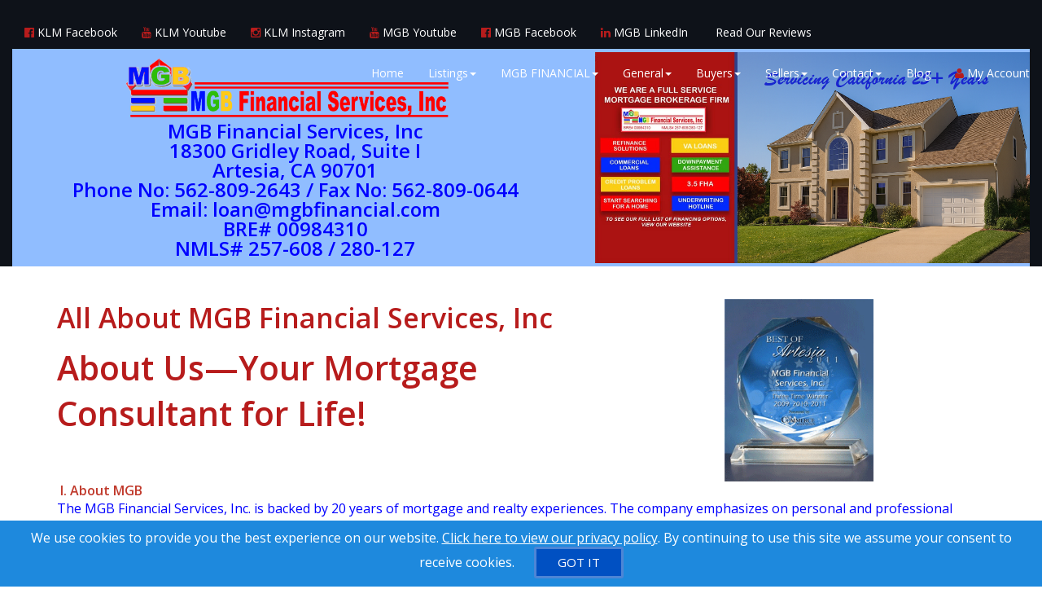

--- FILE ---
content_type: text/html; charset=utf-8
request_url: https://www.homebuyingselling.com/about-mgb-financial
body_size: 15033
content:
<!DOCTYPE html>
<!--[if IE 8]> <html lang="en" class="ie8"> <![endif]-->
<!--[if IE 9]> <html lang="en" class="ie9"> <![endif]-->
<!--[if !IE]><!-->
<html lang="en">
<!--<![endif]-->
<head>
    <!-- SREM H -->
<title>All About MGB Financial Services Inc Home Loans & Mortgage Options | California Real Estate Experts</title>

<meta name="keywords" content="California mortgages, home loans California, Riverside County home loans, Orange County mortgages, San Bernardino County lenders"/><meta name="description" content="Learn about mortgage options, pre-approvals, and home loan programs in Riverside, Orange & San Bernardino Counties. Get guidance from trusted real estate professionals."/>
<meta charset="utf-8" />
<meta http-equiv="X-UA-Compatible" content="IE=edge,chrome=1" />
<meta name="viewport" content="width=device-width, initial-scale=1.0, user-scalable=yes">
<link rel="icon" type="image/png" sizes="32x32" href="/Content/hdx/srem1/img/favicon/32.png" />
<link rel="icon" type="image/png" sizes="16x16" href="/Content/hdx/srem1/img/favicon/16.png" />
<link rel="apple-touch-icon" sizes="57x57" href="/Content/hdx/srem1/img/favicon/57.png" />
<link rel="apple-touch-icon" sizes="72x72" href="/Content/hdx/srem1/img/favicon/72.png" />
<link rel="apple-touch-icon" sizes="114x114" href="/Content/hdx/srem1/img/favicon/114.png" />
<link rel="apple-touch-icon" sizes="144x144" href="/Content/hdx/srem1/img/favicon/144.png" />
<link rel="apple-touch-icon" sizes="180x180" href="/Content/hdx/srem1/img/favicon/180.png" />

<link rel="preconnect" href="https://fonts.googleapis.com/css?family=Open+Sans:400,600" crossorigin>
<link rel="preload" as="style" href="https://fonts.googleapis.com/css?family=Open+Sans:400,600">
<link rel="stylesheet" media="print" onload="this.onload=null;this.removeAttribute('media');" href="https://fonts.googleapis.com/css?family=Open+Sans:400,600">
<noscript><link rel="stylesheet" href="https://fonts.googleapis.com/css?family=Open+Sans:400,600&display=swap"></noscript>
<meta name="theme-color" content="#262626">
<link href="/bundles/hdx/srem1/styles?v=bgrpavUuzLEjSM7qY1OYeM1slo8WRd5z9ZhwSdgaTZA1" rel="stylesheet"/>

<script src="/bundles/hdx/srem1/scripts?v=N9UL3L7QtDM3WKra--QN5eis473XCSdPlID40Xa7JC81"></script>


<!--[if lt IE 9]>
	 <script src="//oss.maxcdn.com/html5shiv/3.7.2/html5shiv.min.js"></script>
	 <script src="//oss.maxcdn.com/respond/1.4.2/respond.min.js"></script>
<![endif]-->
    <style type="text/css">/*global*/section{
        background-size: cover;
    background-position: center;
} .main-banner-force{
    background-position: 0 30%;
}

#main-banner-agent-info {display:none;}

#disclosure {background-color: #90bdff;}
.footer {background-color: #90bdff; color: #0000FF;}

 .container10 {
      display: flex;
      gap: 40px;
    }
    .column15 {
      flex: 1;
      border: 1px solid #ccc;
      padding: 20px;
      box-shadow: 2px 2px 8px rgba(0,0,0,0.1);
    }
    .column15 h3 {
      margin-top: 0;
    }
    .line-break {
      margin-bottom: 10px;
    }
    
    .line-break.nowrap {
  white-space: nowrap;
}


#search-garage,
#search-lot,
#search-parking,
#search-sqft,
#search-year,
#ex_style,
#search-area,
#search-county,
#search-neighborhood,
#search-zipcode,
#search-financial,
#section_distress,
#section_accessibility_features,
#section_appliances,
#section_association_amenities,
#section_association_fee_2_frequency,
#section_association_fee_includes,
#section_basement,
#section_body-type,
#section_building_features,
#section_business_type,
#section_common_interest,
#section_common_walls,
#section_community_features,
#section_construction_materials,
#section_cooling,
#section_direction_faces,
#section_door_features,
#section_electric,
#section_elementary_school,
#section_exterior_features,
#section_fencing,
#section_fireplace_features,
#section_flooring,
#section_foundation_details,
#section_furnished,
#section_green_energy_efficient,
#section_green_energy_generation,
#section_green_indoor_air_quality,
#section_body_type {
  display: none !important;
}

#search-garage,
#search-lot,
#search-parking,
#search-sqft,
#search-year,
#ex_style,
#area,
#search-county,
#search-neighborhood,
#search-zipcode,
#search-financial,
#section_distress,
#section_accessibility_features,
#section_appliances,
#section_association_amenities,
#section_association_fee_2_frequency,
#section_association_fee_frequency,
#section_association_fee_includes,
#section_basement,
#section_body-type,
#section_building_features,
#section_business_type,
#section_common_interest,
#section_common_walls,
#section_community_features,
#section_construction_materials,
#section_cooling,
#section_direction_faces,
#section_door_features,
#section_electric,
#section_elementary_school,
#section_exterior_features,
#section_fencing,
#section_fireplace_features,
#section_flooring,
#section_foundation_details,
#section_furnished,
#section_green_energy_efficient,
#section_green_enery_generation,
#section_green_indoor_air_quality,
#section_green_location,
#section_green_sustainability,
#section_green_water_conversation,
#section_heating,
#section_high_school,
#section_high_school_district,
#section_horse_amenities,
#section_interior_features,
#section_laundry_features,
#section_levels,
#section_lot_features,
#section_middle_or_junior_school,
#section_other_equipment,
#section_other_structures,
#section_parking_features,
#section_patio_and_porch_featues,
#section_pets_allowed,
#section_pool_features,
#section_possible_use,
#section_property_condition,
#section_rent_includes,
#section_road_frontage_type,
#section_roof,
#section_security_features,
#section_senior_community_yn,
#section_sewer,
#section_spa_features,
#section_structure_type,
#section_utilities,
#section_vegatation,
#section_view,
#section_water_source,
#section_waterfront_features,
#section_window_features,
#section_green_water_conservation,
#section_patio_and_porch_features,
#section_road_responsibility,
#section_road_surface_type,
#section_vegetation

{
  display: none !important;
}


/**Font Color Start**/

h1 {
    color: #b71c1c;
}

h2 {
    color: #b71c1c;
}

h3 {
    color: #b71c1c;
}

h4 {
    color: #b71c1c;
}

h5 {
    color: #b71c1c;
}

p {
    color: blue; font-size: 1.5em;
}

/**Font Color End**/


#navbar-phone {display:none;}

#navbar-email {display:none;}



.container10 {
    display: flex;
    gap: 30px;
    flex-wrap: wrap;
}
.column15 {
    flex: 1;
    min-width: 280px;
}

.footer #_accept {
    display: none !important;
}
/*custom_theme_start*/a:focus,
a:hover {
  color: #b71c1c;
}
a,
button,
input {
  color: #b71c1c;
}
.section-title-1 .title-line:before {
  background: #b71c1c;
}
.section-title-1 .title-line:after {
  background: #b71c1c;
}
.button {
  background-color: #b71c1c;
}
.button.button-white {
  color: #b71c1c;
}
.button.button-white i {
  color: #b71c1c;
}
.button.button-white span {
  color: #b71c1c;
}
.button.button-grey {
  color: #b71c1c;
}
.button.button-grey i {
  color: #b71c1c;
}
.button.button-grey span {
  color: #b71c1c;
}
.button.button-black {
  color: #b71c1c;
}
.button-border span {
  color: #b71c1c;
  border: 1px solid #b71c1c;
}
.button-border span:hover {
  box-shadow: -200px 0 0 #b71c1c inset;
  border-color: #b71c1c;
}
.button-border-white span:hover {
  color: #b71c1c;
}
a.button-small {
  background-color: #b71c1c;
}
.text-blue,
.text-primary {
  color: #b71c1c;
}
.input-group-addon i {
  color: #b71c1c;
}
.input-group-btn button {
  color: #b71c1c;
}
.input-group-btn button:hover {
  background-color: #b71c1c;
  border-color: #b71c1c;
}
#back-to-top .top {
  background: #b71c1c;
}
.topbar-left ul li i {
  color: #b71c1c;
}
.topbar ul li a:hover {
  color: #b71c1c;
}
.blue-bg {
  background: #b71c1c;
}
.contact-box i {
  color: #b71c1c;
}
.contact-form .section-field i {
  color: #b71c1c;
}
.contact .contact-add i {
  color: #b71c1c;
}
ul.page-breadcrumb li a:hover {
  color: #b71c1c;
}
.addresss-info i {
  color: #b71c1c;
}
.dropping-words-1 span {
  color: #b71c1c;
}
.inner-intro .homepage-main-image .button {
  background-color: rgba(183, 28, 28, 0.85);
}
.home-page-v2 .content-box {
  background-color: #b71c1c;
}
.owl-theme .owl-dots .owl-dot.active span,
.owl-theme .owl-dots .owl-dot:hover span {
  border-color: #b71c1c;
  background: #b71c1c;
}
.prop-detail-container .prop-detail-section {
  margin-bottom: 25px;
}
.prop-detail-container .prop-detail-section .prop-header {
  color: #b71c1c;
  border-bottom: 1px solid #b71c1c;
}
.select2-container--default .select2-results__option--highlighted[aria-selected] {
  background-color: #b71c1c;
}
.select2-container--open .select2-dropdown--below {
  border: 1px solid #b71c1c;
}
.modal-header {
  background-color: #b71c1c;
}
/* Button Bootstrap fix */

.btn.btn-primary,
.read-more.btn-primary,
.btn.btn-main,
.read-more.btn-main,
.btn.read-more,
.read-more.read-more {
  background-color: #b71c1c;
}
.btn.btn-primary:hover,
.read-more.btn-primary:hover,
.btn.btn-main:hover,
.read-more.btn-main:hover,
.btn.read-more:hover,
.read-more.read-more:hover,
.btn.btn-primary:focus,
.read-more.btn-primary:focus,
.btn.btn-main:focus,
.read-more.btn-main:focus,
.btn.read-more:focus,
.read-more.read-more:focus,
.btn.btn-primary:active,
.read-more.btn-primary:active,
.btn.btn-main:active,
.read-more.btn-main:active,
.btn.read-more:active,
.read-more.read-more:active {
  background-color: #8b1515;
}
.blog .category a {
  border: 1px solid #b71c1c;
}
.navbar-default .navbar-nav > li > a:hover,
.navbar-default .navbar-nav > li > a:active,
.navbar-default .navbar-nav > li > a:focus {
  color: #b71c1c;
}
@media screen and (min-width: 768px) {
  .navbar-default .navbar-nav > li > a:hover,
  .navbar-default .navbar-nav > li > a:active,
  .navbar-default .navbar-nav > li > a:focus {
    color: #b71c1c;
  }
}
.widget-property-search {
  background: #b71c1c;
}
#blog-widget .blog-post:hover h3,
#blog-widget .blog-post:active h3,
#blog-widget .blog-post:focus h3 {
  color: #b71c1c;
}
.testimonial-widget #testimonial-widget h5 {
  color: #b71c1c;
}
.img-circle-blue {
  border: 5px solid #b71c1c;
}
.img-circle-blue-container img,
.img-square-blue-container img {
  border: 5px solid #b71c1c;
}
.bg-blue,
.bg-primary {
  background-color: #b71c1c;
}
.bg-blue-dark,
.bg-primary-dark {
  background-color: #8b1515;
}
.bg-blue-light,
.bg-primary-light {
  background-color: #de2828;
}
.feature-main {
  background: #b71c1c;
}
.feature-main .feature-dark {
  background: #8b1515;
}
.inputbtn,
.page-form #btnSubmit {
  background-color: #b71c1c;
}
.page-form #btnSubmit:hover,
.inputbtn:hover {
  background-color: #8b1515;
}
.pagination > .active > a,
.pagination > .active > a:focus,
.pagination > .active > a:hover,
.pagination > .active > span,
.pagination > .active > span:focus,
.pagination > .active > span:hover {
  background-color: #b71c1c;
  border-color: #8b1515;
}
#blog-widget .blog-post:hover h3,
#landing-widget .blog-post:hover h3,
#blog-widget .blog-post:active h3,
#landing-widget .blog-post:active h3,
#blog-widget .blog-post:focus h3,
#landing-widget .blog-post:focus h3,
.pagination > li > a,
.pagination > li > span {
  color: #b71c1c;
}
::-moz-selection {
  background: #e13e3e;
}
::selection {
  background: #e13e3e;
}
span.propertyDetail__propertyAddress,
.container__propertyDetail h4,
.button__viewMore,
.sectionTitle__h1 h1,
a.pagesWidget__wrapper--anchor:hover h3,
a.pagesWidget__wrapper--anchor:focus h3,
.bodyclass section h1 {
  color: #b71c1c;
}
.container__propertyDetail h4:after {
  border-color: #b71c1c;
}
.sectionTitle__h1 .title-line:before,
.sectionTitle__h1 .title-line:after,
.propertySearch__button,
.reportWidget__button,
.articleWidget__button,
span.propertyDetail__propertyPrice,
.offersWidget__wrapper--text {
  background: #b71c1c;
}
/*custom_theme_end*//*main_banner_start*/ .main-banner-force { background-image: url(/myfiles/banner_slider_2.jpg)!important; background-repeat: no-repeat; }/*main_banner_end*/
/*column*/
/*custom*/
.inner-intro {display: none;}

.container5 {
      display: flex;
      max-width: 800px;
      width: 100%;
    }

    .logo {
      flex: 1;
      padding-right: 20px;
    }

    .logo img {
      max-width: 100%;
      height: auto;
    }

    .text {
      flex: 2;
    }
    
.loan-links {
  display: flex;
  gap: 40px; /* space between the two columns */
  flex-wrap: wrap; /* allows stacking on smaller screens */
}

.loan-links ul {
  margin: 0;
  padding-left: 20px; /* indentation for bullets */
  flex: 1; 
  min-width: 220px; 
}

.loan-links li {
  margin-bottom: 10px;
}

.loan-links a {
  color: blue;
  text-decoration: none;
  font-weight: 500;
  display: inline-block; /* needed for transform */
  transition: transform 0.2s ease, color 0.2s ease;
}

.loan-links a:hover {
  color:blue;
  transform: scale(1.1); /* enlarges link */
  text-decoration: underline; /* adds underline on hover */
}
/*custom_page_background_start*//*custom_page_background_end*/</style>
    <script>
            var au_tika = false;
    </script>
    


    
    

    
</head>
<body class="">
    <!-- SREM M -->
    <div class="page-wrapper">
        
        
         

        
    <!-- SREM HR D-->
<header id="header" class="header">
    <div class="topbar visible-xs">
    <div class="container">
        <div class="row">
            <div class="col-md-5">
                    <div class="topbar-left text-left">
                        <ul id="topbar-left-content">
                                
                                    <li class="phone">
                                        <a href="tel:800-331-4697x 1258" id="menu-phone" aria-label="Call agent">
                                            <i class="fa fa-phone text-blue" aria-hidden="true"></i>
                                        </a>
                                    </li>
                                
                                                            
                                    <li class="sms">
                                        <a href="sms:562-809-2643" aria-label="Send sms to agent">
                                            <i class="fa fa-comment text-blue" aria-hidden="true"></i>
                                        </a>
                                    </li>
                                

                                
                                    <li>
                                        <a href="mailto:mgb@mgbfinancial.com" id="menu-email" aria-label="Email agent">
                                            <i class="fa fa-envelope text-blue" aria-hidden="true"></i>
                                        </a>
                                    </li>
                                

                                
                                    <li class="share">
                                        <a onclick="javascript: sharePageViaEmail();" href="#" aria-label="Share page via Email">
                                            <i class="fa fa-share-alt text-blue" aria-hidden="true"></i>
                                        </a>
                                    </li>
                                
                        </ul>
                    </div>
            </div>
          
            <div class="col-md-7">
                    <div class="topbar-right text-right">
                        <ul>
                                <li>
                                    <a href="#" id="menu-account" onclick="javascript:showPopup('/account/register/popup')" aria-label="My Account">
                                        <i class="fa fa-user text-blue" aria-hidden="true"></i>
                                        My Account
                                    </a>
                                </li>
                        </ul>
                    </div>
                </div>
        </div>
    </div>
</div>
<script>
    function sharePageViaEmail() {
              
                    window.location = 'mailto:mgb@mgbfinancial.com?body=https://www.homebuyingselling.com/about-mgb-financial';
               
        }
</script>
    <nav class="navbar navbar-default">
        <div class="container-fluid">
            <div class="navbar-header">
                <button type="button" class="navbar-toggle collapsed" data-toggle="collapse" data-target="#navbar-collapsable" aria-expanded="false" aria-label="Toggle Menu">
                    <span class="sr-only">Toggle navigation</span>
                    <span class="icon-bar"></span>
                    <span class="icon-bar"></span>
                    <span class="icon-bar"></span>
                </button>
                </div>
            <div class="collapse navbar-collapse" id="navbar-collapsable">
                    <ul class="nav navbar-nav navbar-left">
                        <li class="hidden-xs">
                            <a href="mailto:mgb@mgbfinancial.com" id="navbar-email" aria-label="Email Agent">
                                <i class="fa fa-envelope text-blue" aria-hidden="true"></i>&nbsp;
                                <span class="hidden-xs hidden-sm hidden-md">
                                    Email
                                </span>
                            </a>
                        </li>              

                            
                                <li class="phone hidden-xs">
                                    <a href="tel:800-331-4697x 1258" id="navbar-phone" aria-label="Call agent">
                                        <i class="fa fa-phone text-blue" aria-hidden="true"></i>&nbsp;
                                        <span class="hidden-xs hidden-sm hidden-md">
                                            800-331-4697x 1258
                                        </span>
                                    </a>
                                </li>
                            
                    </ul>  
                <ul class="nav navbar-nav navbar-right">                  
                        <li>                         
                            <a href="/" aria-label="Home">Home</a>                            
                        </li>                   
                 
                    <li class="dropdown" id="menu-listings"><a href="/Listings/Search/1" class="dropdown-toggle" data-toggle="dropdown" role="button" aria-haspopup="true" aria-expanded="false" aria-label="Listings">Listings<span class="caret"></span></a><ul class="dropdown-menu" id="menu-listings-cont"><li id="menu-listings-all"><a href="/Listings/Search/1"  aria-label="All Area Listings">All Area Listings</a></li><li id="menu-listings-portfolio"><a href="/MyListings" id="menu-portfolio" aria-label="Our Portfolio">Our Portfolio</a></li><li id="menu-listings-search"><a href="/Search" id="menu-search" aria-label="Power Search">Power Search</a></li></ul></li><li class="dropdown"><a href="/refinance" aria-label="Resourses for MGB FINANCIAL" class="dropdown-toggle" data-toggle="dropdown" role="button" aria-haspopup="true" aria-expanded="false">MGB FINANCIAL<span class="caret"></span></a><ul class="dropdown-menu" id="menu-refinance-cont"><li><a href="/about-mgb-financial" aria-label="About MGB Financial"><strong><font color="red">About MGB Financial</font></strong></a></li><li><a href="/bank_statment_program_loan" aria-label="Bank Statement Program Loan">Bank Statement Program Loan</a></li><li><a href="/conventional_loans" aria-label="Conventional Loans">Conventional Loans</a></li><li><a href="/fha_loans" aria-label="FHA Purchase">FHA Purchase</a></li><li><a href="/investors_loans" aria-label="Investors Loans">Investors Loans</a></li><li><a href="/non_qm_loans" aria-label="Non-QM Loans">Non-QM Loans</a></li><li><a href="/purchase_loans" aria-label="Purchase Loans">Purchase Loans</a></li><li><a href="/refinance_solutions" aria-label="FHA VA Refinance">FHA VA Refinance</a></li><li><a href="/credit_analysis" aria-label="Credit Analysis">Credit Analysis</a></li><li><a href="/credit_problems" aria-label="Credit Problems">Credit Problems</a></li><li><a href="/forms" aria-label="Download Online Forms">Download Online Forms</a></li><li><a href="/low_down_loan" aria-label="Down Payment Assistance">Down Payment Assistance</a></li><li><a href="/luxury_loans_financing" aria-label="Luxury Loans Financing">Luxury Loans Financing</a></li><li><a href="/rent_to_own" aria-label="Rentlease for 38 months - On Hold">Rentlease for 38 months - On Hold</a></li><li><a href="/reverse_mortgage" aria-label="Reverse Mortgage">Reverse Mortgage</a></li><li><a href="/loan_modification" aria-label="Loan Modification Myths">Loan Modification Myths</a></li><li><a href="/mortgage_calculator" aria-label="Mortgage Calculator">Mortgage Calculator</a></li></ul></li><li class="dropdown"><a href="/default" aria-label="Resourses for General" class="dropdown-toggle" data-toggle="dropdown" role="button" aria-haspopup="true" aria-expanded="false">General<span class="caret"></span></a><ul class="dropdown-menu" id="menu-general-cont"><li><a href="/renter_questions" aria-label="Common Renters questions">Common Renters questions</a></li><li><a href="/school_reports" aria-label="School Reports">School Reports</a></li><li><a href="/prequalify" aria-label="Regular Refinance & Home Equity">Regular Refinance & Home Equity</a></li><li><a href="/understanding_the_real_estate_transaction" aria-label="Know Every Step Before You Sign Anything">Know Every Step Before You Sign Anything</a></li><li><a href="/contact" aria-label="Contact Us">Contact Us</a></li><li><a href="/gold_referral" aria-label="Refer a Friend">Refer a Friend</a></li><li><a href="/buyers" aria-label="Buyer Resources">Buyer Resources</a></li><li><a href="/sellers" aria-label="Sellers Resources">Sellers Resources</a></li><li><a href="/whyfree" aria-label="Why Is This Info Free?">Why Is This Info Free?</a></li><li><a href="/insideraccess" aria-label="Get VIP Insider Access">Get VIP Insider Access</a></li><li><a href="/gold_newsletter" aria-label="This Month's Newsletter">This Month's Newsletter</a></li><li><a href="/agent_questions" aria-label="Questions Agents Hate!">Questions Agents Hate!</a></li><li><a href="/team" aria-label="Our Team">Our Team</a></li><li><a href="/gold_askexpert" aria-label="Ask an Expert">Ask an Expert</a></li></ul></li><li class="dropdown"><a href="/buyers" aria-label="Resourses for Buyers" class="dropdown-toggle" data-toggle="dropdown" role="button" aria-haspopup="true" aria-expanded="false">Buyers<span class="caret"></span></a><ul class="dropdown-menu" id="menu-buyers-cont"><li><a href="/buy-with-low-down" aria-label="How to Buy With Low Down">How to Buy With Low Down</a></li><li><a href="/closing_costs" aria-label="Your Closing Costs">Your Closing Costs</a></li><li><a href="/commercial_listings" aria-label="Commercial Properties">Commercial Properties</a></li><li><a href="/down_payment_grants" aria-label="Stop Renting Grants">Stop Renting Grants</a></li><li><a href="/first_time_buyer_questions" aria-label="100 First time buyer / renter questions">100 First time buyer / renter questions</a></li><li><a href="/home_search" aria-label="Start Searching For a Home Now">Start Searching For a Home Now</a></li><li><a href="/nationwide_foreclosure_listings" aria-label="Nationwide Foreclosure Listings">Nationwide Foreclosure Listings</a></li><li><a href="/va_homes" aria-label="VA Homes For Sale">VA Homes For Sale</a></li><li><a href="/the_ultimate_homebuyers_checklist" aria-label="Your Step-by-Step Buying Plan Simplified">Your Step-by-Step Buying Plan Simplified</a></li><li><a href="/how_to_buy_your_dream_home_without_overpaying" aria-label="Dream Home Smart Price Heres How">Dream Home Smart Price Heres How</a></li><li><a href="/vip_buyer" aria-label="Get Hot NEW Listings">Get Hot NEW Listings</a></li><li><a href="/gold_distress" aria-label="Foreclosures Hot List">Foreclosures Hot List</a></li><li><a href="/silver_listings" aria-label="Homes for Sale">Homes for Sale</a></li><li><a href="/stop_renting" aria-label="Stop Paying Rent">Stop Paying Rent</a></li><li><a href="/zerodown" aria-label="Buy with ZERO Down">Buy with ZERO Down</a></li><li><a href="/trade_up" aria-label="Moving Up?">Moving Up?</a></li><li><a href="/seminar_13costs" aria-label="Beware! 13 Extra Costs">Beware! 13 Extra Costs</a></li><li><a href="/savethousands" aria-label="Save Thousands">Save Thousands</a></li><li><a href="/buyer_mistakes" aria-label="6 Buyer Mistakes">6 Buyer Mistakes</a></li><li><a href="/buyertraps" aria-label="9 Common Buyer Traps">9 Common Buyer Traps</a></li><li><a href="/silver_mortgagecalc" aria-label="Mortgage Calculator">Mortgage Calculator</a></li><li><a href="/seminar_newhomes" aria-label="New Homes vs. Resale">New Homes vs. Resale</a></li><li><a href="/gc_fixermyths" aria-label="Fixer Uppers: Myths &amp; Facts">Fixer Uppers: Myths &amp; Facts</a></li><li><a href="/coaching_bestfinancing" aria-label="Best Financing Rates">Best Financing Rates</a></li><li><a href="/gold_mortgageapp" aria-label="Mortgage Pre-Approval">Mortgage Pre-Approval</a></li><li><a href="/gc_bestbuys" aria-label="10 Best Buys Hotlist">10 Best Buys Hotlist</a></li><li><a href="/gc_firsttime" aria-label="First Time Buyer Hotlist">First Time Buyer Hotlist</a></li><li><a href="/gc_upscale" aria-label="Upscale Homes Hotlist">Upscale Homes Hotlist</a></li><li><a href="/gc_nomoneydown" aria-label="No Money Down Hotlist">No Money Down Hotlist</a></li><li><a href="/gc_acreage" aria-label="Homes With Land Hotlist">Homes With Land Hotlist</a></li><li><a href="/gc_pools" aria-label="Homes With Pools Hotlist">Homes With Pools Hotlist</a></li><li><a href="/gc_fixerupper" aria-label="Fixer Uppers Hotlist">Fixer Uppers Hotlist</a></li><li><a href="/gc_listings_search" aria-label="Multiple Listing Search">Multiple Listing Search</a></li><li><a href="/24638-Hudson-Street" aria-label="Fully Upgraded Two Story Home">Fully Upgraded Two Story Home</a></li><li><a href="/Tiger-Ave" aria-label="FHA approved, seller may help with closing costs">FHA approved, seller may help with closing costs</a></li><li><a href="/new_construction" aria-label="New Construction Homes">New Construction Homes</a></li></ul></li><li class="dropdown"><a href="/sellers" aria-label="Resourses for Sellers" class="dropdown-toggle" data-toggle="dropdown" role="button" aria-haspopup="true" aria-expanded="false">Sellers<span class="caret"></span></a><ul class="dropdown-menu" id="menu-sellers-cont"><li><a href="/foreclosure_help" aria-label="In Danger of Foreclosure?">In Danger of Foreclosure?</a></li><li><a href="/10_easy_upgrades_that_pay_off" aria-label="Small Fixes Big Profits Boost Your Homes Value">Small Fixes Big Profits Boost Your Homes Value</a></li><li><a href="/homeeval" aria-label="What's Your Home Worth?">What's Your Home Worth?</a></li><li><a href="/seller_mistakes" aria-label="Avoid These Mistakes">Avoid These Mistakes</a></li><li><a href="/sell_for_more" aria-label="How To Sell For More!">How To Sell For More!</a></li><li><a href="/gold_findout" aria-label="Prices In Your Area">Prices In Your Area</a></li><li><a href="/inspection" aria-label="Pass Your Inspection">Pass Your Inspection</a></li><li><a href="/seminar_divorce" aria-label="Divorce and Your Home">Divorce and Your Home</a></li><li><a href="/27tips" aria-label="27 Seller Tips">27 Seller Tips</a></li><li><a href="/silver_fsbo" aria-label="For Sale by Owner">For Sale by Owner</a></li><li><a href="/seminar_expired" aria-label="Your House Didn't Sell">Your House Didn't Sell</a></li><li><a href="/gold_howlong" aria-label="When Will It Sell?">When Will It Sell?</a></li><li><a href="/coaching_emptynest" aria-label="Emptying the Nest?">Emptying the Nest?</a></li><li><a href="/coaching_legal" aria-label="Avoid Legal Mistakes">Avoid Legal Mistakes</a></li><li><a href="/coaching_negotiating" aria-label="Getting the Best Price">Getting the Best Price</a></li><li><a href="/coaching_setprice" aria-label="Getting YOUR Price">Getting YOUR Price</a></li><li><a href="/gc_pets" aria-label="Pets and Moving">Pets and Moving</a></li><li><a href="/gc_kids" aria-label="Kids and Moving">Kids and Moving</a></li></ul></li><li class="dropdown"><a href="/contact" aria-label="Resourses for Contact" class="dropdown-toggle" data-toggle="dropdown" role="button" aria-haspopup="true" aria-expanded="false">Contact<span class="caret"></span></a><ul class="dropdown-menu" id="menu-contact-cont"><li><a href="/2011-best-of-artesia-award" aria-label="2009 - 2015 Best of Artesia Award">2009 - 2015 Best of Artesia Award</a></li><li><a href="/about_klm" aria-label="About KLM Golden Real Estate">About KLM Golden Real Estate</a></li><li><a href="/client_reviews" aria-label="Submit Your Review">Submit Your Review</a></li></ul></li>
                        <li class="hidden-sm">
                            <a href="/Blog" id="menu-blog"  aria-label="Blog">Blog</a>
                        </li>

                                <li class="hidden-xs">
                                    <a href="#" onclick="javascript:showPopup('/account/register/popup')" id="navbar-account" aria-label="Create an Account">
                                        <i class="fa fa-user text-blue" aria-hidden="true"></i> My Account
                                    </a>
                                </li>
                    
                </ul>
            </div>
        </div>
    </nav>
</header>


        



    <!--SREM PG-->
    <!--SREM PG H-->
        <section class="inner-intro small bg-opacity-black-30 pb-0" style="background-image:url('/myfiles/banner_slider_2.jpg')">
            <div class="container branded-banner-v1">

                <div class="row display-table">

                    <div class="col-sm-6 col-md-4  branded-banner-v1-agent display-column-bottom hidden-xs">
                        <img src="/myfiles/klm_full_logo_2022color1.png"
                             class="img-responsive" alt="Agent image">
                    </div>
                    <div class="col-md-4 hidden-sm hidden-xs branded-banner-v1-text display-column-middle">  
                    <h5 class="text-white mb-10">Guarav (Gary) Bha 562-292-9836<br>Email: GBKLM18@GMAIL.COM<br>BRE#: #01825545/Office BRE#: 01484184<br>
Lokeesh Bharadwaj Cell: 562-805-3263<br> KLMGoldenhome@gmail.com<br>BRE#: 01825571/ Office BRE#: 01484184</h5>
                        
                    </div>
                    <div class="col-sm-6 col-md-4 branded-banner-v1-logo display-column-middle">
                        <h4 class="text-white" style="font-family: futura-pt, sans-serif; text-shadow: 0 5px 5px rgba(0,0,0,0.5);">KLM Golden Real Estate, Inc<br>
18300 Gridley Road, Suite H-1<br>
Artesia, CA 90701</h4>
                    </div>

                </div>

            </div>-->
        </section>
<!--SREM PG C-->
<div class="bodyclass bodyclass"><section class="bg-opacity-black-90 pt-60 " style="background-color:#90bdff; "><div class=" container-fluid"><div class="row "><div class="col-md-12 col-md-offset-0"><style type="text/css">.wrapper {
  display: flex;
  align-items: center; /* vertically align */
  background-color: #90bdff;
}

.container5 {
  display: flex;
  flex-direction: column; /* stack logo above text */
  align-items: center; /* optional: center logo & text */
  margin-right: 20px; /* spacing between left column and banner */
  text-align: center; /* optional: center text */
}

.logo img {
  max-width: 400px;
  height: auto;
}

.banner img {
  max-width: 100%;
  height: auto;
}
</style>
<div class="wrapper">
<div class="container5">
<div class="logo"><img src="/myfiles/mgb_full_logo.png" width="400px" /></div>

<div class="text">
<p style="color: #0000FF;"><strong>MGB Financial Services, Inc<br />
18300 Gridley Road, Suite I<br />
Artesia, CA 90701<br />
Phone No: 562-809-2643 / Fax No: 562-809-0644<br />
Email: loan@mgbfinancial.com<br />
BRE# 00984310<br />
NMLS# 257-608 / 280-127 </strong></p>
</div>
</div>

<div class="banner"><img alt="Banner" src="/myfiles/banner_kal.png?t=1755214080368" /></div>
</div>
</div></div></div></section><section class="pt-40 "><div class=" container"><div class="row "><div class="col-md-7 col-md-offset-0"><h1>All About MGB Financial Services, Inc</h1>

<h1><big><b>About Us—Your Mortgage Consultant for Life!</b></big></h1>
</div><div class="col-md-5 col-md-offset-0"><center><img src="/myfiles/award.gif" style="display:block; width:60%; max-width:40%; margin:0 auto;" /></center>
</div></div></div></section><section><div class=" container"><div class="row "><div class="col-md-12 col-md-offset-0"><span style="color:#C0392B;"> </span><strong><span style="color:#C0392B;">I. About MGB</span> </strong><br />
<span style="color: blue;">The MGB Financial Services, Inc. is backed by 20 years of mortgage and realty experiences. The company emphasizes on personal and professional approach to mortgage lending and provides customers with quick and easy home loans at the best available price.<br />
With each customer’s different circumstances, we offer various mortgage products designed to fulfill each customer’s needs. To further assist customers, our staff is available on weeknights and weekends.<br />
Our team of mortgage professionals will assist you whenever you need them.<br />
<span style="color:#C0392B;"> </span><strong><span style="color:#C0392B;">II. MGB Mission</span> </strong><br />
Our mission is to provide the lending process effortless—even fun—for them, by being focused on <em>them</em> all the way. We concentrate on providing a creative, secure, trusting environment for our clients.<br />
<span style="color:#C0392B;"> <strong>III. MGB Services</strong></span><br />
MGB Financial Services, Inc. is a full service mortgage brokerage firm and we offer a variety of financing options. Click for details:</span><br />
<a href="refinance"><img src="/myfiles/chatgpt_image_sep_24__2025__10_22_12_am_removebg_preview.webp?t=1758728343335" style="max-width:300px;" /></a>   <a href="https://homebuyingselling.com/myfiles/purchase_questinare_filliable_25.pdf?t=1758733827207"><img src="/myfiles/chatgpt_image_sep_24__2025__10_17_11_am_removebg_preview.webp?t=1758728267770" style="max-width:300px;" /></a>  <a href="loan_programs"> <img src="/myfiles/chatgpt_image_sep_24__2025__10_21_26_am_removebg_preview.webp?t=1758728403361" style="max-width:300px;" />  </a> <div style="clear:both;"></div> <strong><span style="color:#C0392B;">IV. MGB Commitments</span></strong>
<style type="text/css">ol.custom-color {
  list-style: decimal;        /* make sure it's a numbered list */
  color: #0000ff;                /* this changes the numbers themselves */
}
ol.custom-color li {
  color: #0000ff;                /* also makes sure text is blue if no spans */
}
</style>
<ol class="custom-color">
	<li>To show you mortgage options, so you can reach your financial goals.</li>
	<li>To educate you about mortgages, so you can make an informed decision.</li>
	<li>To offer you superior knowledge and consultation.</li>
	<li>To present you with a wide range of various products that will fit your need.</li>
	<li>To give you an excellent customer service</li>
	<li>To be responsible</li>
	<li>To make fast decisions</li>
	<li>To communicate with you so that you are not surprised with things that may occur during the mortgage process...</li>
	<li>To act fairly and reasonably with you at all times</li>
	<li>To provide you with honesty, integrity and commitment to time</li>
</ol>
<br />
<br />
 </div></div></div></section><section class="pb-40 pt-40 "><div class=" container"><div class="row "><div class="col-md-12 col-md-offset-0"><p style="font-size:1.75em; line-height:1.5;"><strong><span style="color:#E74C3C;">Purchase</span></strong> <span style="color:blue;"> – Find the right home loan for your needs. <a href="/fha_loans">[Learn More ➝]</a></span><br />
<strong><span style="color:#E74C3C;">Refinance Solutions</span></strong> <span style="color:blue;"> – Lower your rate or monthly payment. <a href="/refinance_solutions">[Explore Options ➝]</a></span><br />
<strong><span style="color:#E74C3C;">Credit Analysis</span></strong> <span style="color:blue;"> – Understand your credit before applying. <a href="/credit_analysis">[Get Insights ➝]</a></span><br />
<strong><span style="color:#E74C3C;">Credit Problems</span></strong> <span style="color:blue;"> – Solutions for low credit score applicants. <a href="/credit_problems">[Fix Now ➝]</a></span><br />
<strong><span style="color:#E74C3C;">Download Online Forms</span></strong> <span style="color:blue;"> – Access mortgage forms anytime. <a href="/forms">[Download ➝]</a></span><br />
<strong><span style="color:#E74C3C;">Down Payment Assistance</span></strong> <span style="color:blue;"> – Buy a home with just 0.5% down. <a href="/low_down_loan">[See If You Qualify ➝]</a></span><br />
<strong><span style="color:#E74C3C;">Luxury Loans Financing</span></strong> <span style="color:blue;"> – Exclusive options for high-end homes. <a href="/luxury_loans_financing">[Discover More ➝]</a></span><br />
<strong><span style="color:#E74C3C;">Rentlease for 38 months ON HOLD</span></strong> <span style="color:blue;"> – This program is currently unavailable. <a href="/rent_to_own">[Check Back Soon ➝]</a></span><br />
<strong><span style="color:#E74C3C;">Reverse Mortgage</span></strong> <span style="color:blue;"> – Tap into your home equity in retirement. <a href="/reverse_mortgage">[Learn More ➝]</a></span><br />
<strong><span style="color:#E74C3C;">Loan Modification Myths</span></strong> <span style="color:blue;"> – Get the facts about modifying your loan. <a href="/loan_modification">[Debunk Myths ➝]</a></span><br />
<strong><span style="color:#E74C3C;">Mortgage Calculator</span></strong> <span style="color:blue;"> – Estimate payments and affordability. <a href="/mortgage_calculator">[Calculate Now ➝]</a></span></p>
</div></div></div></section></div>    <!--SREM PG CB-->





        

        
    <!-- SREM F -->
<div id="back-to-top"><a class="top arrow" href="#top" aria-label="Link to Top of Page"><i class="fa fa-long-arrow-up" aria-hidden="true"></i></a></div>
<footer class="footer">
	<div class="container">
			<div class="row">
				<div class="col-sm-12 text-white">
					<p class="mt-15">
						<div id="disclosure"><div class="get-in-touch">
    <h2 style="text-align:center;">Get in Touch</h2>


    <div class="container10">

        <!-- KLM COLUMN -->
        <div class="column15">
            <img width="200px" src="/myfiles/klm_full_logo_2022color1.png">

            <h3 style="margin:0 0 6px 0; font-size:15px; color:#0000FF;">
                For Real Estate Inquiries:<br />
                KLM Golden Real Estate, Inc
            </h3>

            <p style="margin:0 0 10px 0; font-size:13px; line-height:1.5; color:#0000FF;">
                Gaurav (Gary) Bha – 562-292-9836<br />
                <a href="mailto:GBKLM18@gmail.com" style="color:#d32f2f; text-decoration:none;">GBKLM18@gmail.com</a><br /><br />

                Lokeesh Bharadwaj – 562-805-3263<br />
                BRE#: 01825571 / Office BRE#: 01484184<br /><br />

                Office Email:<br />
                <a href="mailto:KLMGoldenhome@gmail.com" style="color:#d32f2f; text-decoration:none;">KLMGoldenhome@gmail.com</a><br />
                <a href="mailto:KLMRSCoordinator@gmail.com" style="color:#d32f2f; text-decoration:none;">KLMRSCoordinator@gmail.com</a><br /><br />

                <a href="https://www.KLMGoldenRealEstate.com" style="color:#d32f2f; text-decoration:none;" target="_blank">www.KLMGoldenRealEstate.com</a><br /><br />

                <strong><a href="https://www.homebuyingselling.com/property_search" style="color:#d32f2f; text-decoration:none;">Click Here to Search Properties</a></strong><br />
                <strong><a href="https://www.homebuyingselling.com/home_worth" style="color:#d32f2f; text-decoration:none;">Click Here to Find Out How Much Your Home Is Worth</a></strong>
            </p>
        </div>

        <!-- MGB COLUMN -->
        <div class="column15">
            <img width="200px" src="/myfiles/mgb_full_logo.png">

            <h3 style="margin:0 0 6px 0; font-size:15px; color:#0000FF;">
                For Home Loan Inquiries:<br />
                MGB Financial Services, Inc
            </h3>

            <p style="margin:0 0 10px 0; font-size:13px; line-height:1.5; color:#0000FF;">
                For FHA, VA, Conv, Refi, & Purchase Loans<br />
                Commercial, Gas Station, Business & Motel Loans<br />
                Home Equity Line, No Tax Return Program<br /><br />

                Phone: 562-809-2643<br />
                <a href="mailto:Loan@MGBFinancial.com" style="color:#d32f2f; text-decoration:none;">Loan@MGBFinancial.com</a><br />
                <a href="https://www.MGBFinancial.com" style="color:#d32f2f; text-decoration:none;" target="_blank">www.MGBFinancial.com</a><br />
                BRE#: 00984310 | NMLS#: 257-608 / 280-127<br /><br />

                <strong><a href="https://homebuyingselling.com/myfiles/purchase_questinare_filliable_25.pdf?t=1762304470803" style="color:#d32f2f; text-decoration:none;">Click Here to Prequalify</a></strong><br />
                <strong><a href="https://www.homebuyingselling.com/myfiles/2_pre_qual_purch_down_pmt_25_filliable_.pdf?t=1762355073461" style="color:#d32f2f; text-decoration:none;">Click Here for Downpayment Assistance</a></strong><br />
                <strong><a href="https://www.homebuyingselling.com/myfiles/refi_questionare_10_7.pdf" style="color:#d32f2f; text-decoration:none;">Click Here For Refinance and Home Equity Line</a></strong>
            </p>
        </div>

    </div>
</div>

<!---<a href="tel:+1800-331-4697x 1258" aria-label="Call agent"><p class="contact-add"><i class="fa fa-user" aria-hidden="true"></i>&nbsp;<span class="text-white">Lokesh Bharadwaj DRE-01825571</span><p></a>
<a href="tel:+1800-331-4697x 1258" aria-label="Call agent"><p class="contact-add"><i class="fa fa-phone" aria-hidden="true"></i>&nbsp;<span class="text-white">800-331-4697x 1258<br /></span></p></a>
<a href="sms:562-809-2643" aria-label="Message agent"><p class="contact-add"><i class="fa fa-comment" aria-hidden="true"></i>&nbsp; <span class="text-white">Text me now</span></p></a>
<a aria-hidden="true"><p class="contact-add"><i class="fa fa-home" aria-hidden="true"></i>&nbsp;<span class="text-white">KLM Golden Real Estate</span></p></a>
<a target="_blank" href="https://maps.google.com/?q=18300 Gridley Road, Suite I, , Artesia CA 90701" aria-label="View Address on Map"><p class="contact-add">
<i class="fa fa-map-marker" aria-hidden="true"></i>&nbsp;<span class="text-white">18300 Gridley Road, Suite I, , Artesia CA 90701</span></p></a>
<a href="mailto:mgb@mgbfinancial.com" aria-label="Email Agent"><p class="contact-add"><i class="fa fa-envelope-o" aria-hidden="true"></i>&nbsp;<span class="text-white">mgb@mgbfinancial.com</span></p></a></div>
<div class="col-sm-6 pt-10"> <div class="img-circle-blue-container"></div><div style="text-align: center;">
<div style="display: inline-block; margin-top: 15px;"></div></div></div></div>---></div>
					</p>
				</div>
			</div>
		<div class="row">
			<div class="col-sm-12 text-white">
				<p class="text-center">
 <input type="checkbox" id="_accept" name="_accept" class="required" value="accepted"  title="Please agree to our policy!"/> 
By submitting this form, you consent to receive updates and promotional offers from us via email, text messages, and phone calls. Consent is not a condition of service. 
To unsubscribe, click 'Unsubscribe' in emails, reply 'STOP' in texts, or inform us during calls. For more details, please review our <u><a href="/privacy" aria-label="Website Privacy Policy" target="_blank">Privacy Policy</a></u>    
				</p>
			</div>
		</div>
		<div class="row">
			<div class="col-sm-12 text-white">
				<p class="text-center">
A SuccessWebsite&reg; Solution &trade; & &copy; owned by ConsulNet Computing Inc. 1998-2026 (All Rights Reserved)<br />Select content licensed from Craig Proctor Productions Inc.<br /><a href="/dmca" target="_blank"  aria-label="Link to DMCA Notice">DMCA notice</a>				</p>
			</div>
		</div>
	</div>
</footer>


        
        

    </div>
    <div id="loader-div" class="loader-div">
        <div id="loader" class="inline-loader"></div>
    </div>   
	
    <!-- SREM Modal -->
<div class="modal fade" id="popupModal" tabindex="-1" role="dialog" aria-labelledby="myModalLabel"
	 aria-hidden="true">
	<div class="modal-dialog">
		<div class="modal-content" id="popup-content">
		</div>
	</div>
</div>
<div class="modal fade" id="registerModal" tabindex="-1" role="dialog" aria-labelledby="myModalLabel"
	 aria-hidden="true">
	<div class="modal-dialog">
		<div class="modal-content" id="register-content">
		</div>
	</div>
</div>

        <div id="cookiesPolicy" class="cookies-policy">
        We use cookies to provide you the best experience on our website. <a href="/privacy" target="_blank"  aria-label="Website Cookies Policy">Click here to view our privacy policy</a>. By continuing to use this site we assume your consent to receive cookies. 
        <button class="button-gotit" id="btnGotIt" name="btnGotIt" type="button" onclick="setCookie();" aria-label="GOT IT"><span>GOT IT</span></button>
    </div>
    <script type="text/javascript">
        function setCookie() {
            $("#cookiesPolicy").css("display", "none");
            document.cookie = "AcceptCookiesPolicy=true; expires=" + new Date(new Date().setFullYear(new Date().getFullYear() + 1));
        }
    </script>
  
    <!-- Google tag (gtag.js) -->
<script async src="https://www.googletagmanager.com/gtag/js?id=G-T2FFHDNJGD"></script>
<script>
  window.dataLayer = window.dataLayer || [];
  function gtag(){dataLayer.push(arguments);}
  gtag('js', new Date());

  gtag('config', 'G-T2FFHDNJGD');
</script>





<Script>
    $(function() {



        $('.navbar-left').append('<li class="hidden-xs"><a href="https://www.facebook.com/KLMGOLDEN1" id="menu-facebook"><i class="fa fa-facebook-official  text-blue"></i>&nbsp;<span class="hidden-xs  hidden-sm hidden-md">KLM Facebook</span></a></li>');
  $('.navbar-left').append('<li class="hidden-xs"><a href="https://www.youtube.com/@lokeshgaryklmgoldenrealest4596" id="menu-youtube"><i class="fa fa-youtube  text-blue"></i>&nbsp;<span class="hidden-xs  hidden-sm hidden-md">KLM Youtube</span></a></li>');

  $('.navbar-left').append('<li class="hidden-xs"><a href="https://www.instagram.com/klmgoldenrealestate/" id="menu-instagram"><i class="fa fa-instagram  text-blue"></i>&nbsp;<span class="hidden-xs  hidden-sm hidden-md">KLM Instagram</span></a></li>');


      
 $('.navbar-left').append('<li class="hidden-xs"><a href="https://www.youtube.com/@MGBFinancial" id="menu-youtube"><i class="fa fa-youtube  text-blue"></i>&nbsp;<span class="hidden-xs  hidden-sm hidden-md">MGB Youtube</span></a></li>');


$('.navbar-left').append('<li class="hidden-xs"><a href="https://www.facebook.com/mgbfinancialservices" id="menu-facebook"><i class="fa fa-facebook-official  text-blue"></i>&nbsp;<span class="hidden-xs  hidden-sm hidden-md">MGB Facebook</span></a></li>');

       


      
 $('.navbar-left').append('<li class="hidden-xs"><a href="https://www.linkedin.com/in/mgb-financial-634b9915a" id="menu-linkedin"><i class="fa fa-linkedin  text-blue"></i>&nbsp;<span class="hidden-xs  hidden-sm hidden-md">MGB LinkedIn</span></a></li>');

$('.navbar-left').append('<li class="hidden-xs"><a href="https://www.zillow.com/profile/Lokesh-Bharadwaj" id="menu-zillow"><i class="fa fa-zillow  text-blue"></i>&nbsp;<span class="hidden-xs  hidden-sm hidden-md">Read Our Reviews</span></a></li>');


    })
</Script>
        
</body>
</html>